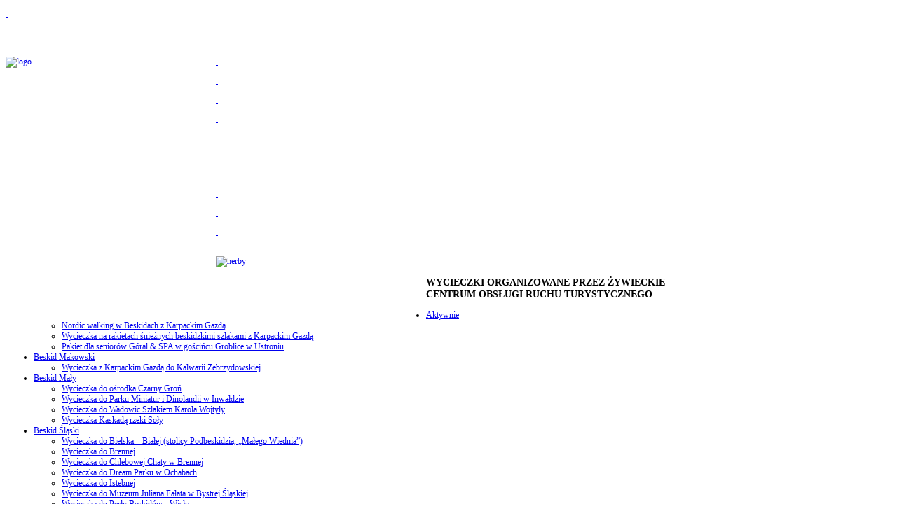

--- FILE ---
content_type: text/html; charset=utf-8
request_url: https://zywieckiecentrumturystyki.pl/obiekty-partnerskie.html
body_size: 12790
content:
<?xml version="1.0" encoding="utf-8"?><!DOCTYPE html PUBLIC "-//W3C//DTD XHTML 1.0 Transitional//EN" "http://www.w3.org/TR/xhtml1/DTD/xhtml1-transitional.dtd">
<html xmlns="http://www.w3.org/1999/xhtml" xml:lang="pl-pl" lang="pl-pl" dir="ltr" >
<head>
    <!-- Google Tag Manager -->

<script>(function(w,d,s,l,i){w[l]=w[l]||[];w[l].push({'gtm.start':

new Date().getTime(),event:'gtm.js'});var f=d.getElementsByTagName(s)[0],

j=d.createElement(s),dl=l!='dataLayer'?'&l='+l:'';j.async=true;j.src=

'https://www.googletagmanager.com/gtm.js?id='+i+dl;f.parentNode.insertBefore(j,f);

})(window,document,'script','dataLayer','GTM-PFZ2R82');</script>

<!-- End Google Tag Manager -->
  <base href="https://zywieckiecentrumturystyki.pl/obiekty-partnerskie.html" />
  <meta http-equiv="content-type" content="text/html; charset=utf-8" />
  <meta name="generator" content="MTUR www.mtur.pl" />
  <title>Obiekty partnerskie</title>
  <link href="/obiekty-partnerskie.feed?type=rss" rel="alternate" type="application/rss+xml" title="RSS 2.0" />
  <link href="/obiekty-partnerskie.feed?type=atom" rel="alternate" type="application/atom+xml" title="Atom 1.0" />
  <link href="/templates/joomspirit_18/favicon.ico" rel="shortcut icon" type="image/vnd.microsoft.icon" />
  <link rel="stylesheet" href="/plugins/system/imagesizer/lbscripts/imagezoom/imagezoom.css" type="text/css" media="screen"  />
  <link rel="stylesheet" href="/modules/mod_cookiesaccept/screen.css" type="text/css" />
  <link rel="stylesheet" href="/modules/mod_ariimageslider/mod_ariimageslider/js/themes/nivo-slider.css" type="text/css" />
  <link rel="stylesheet" href="/modules/mod_ariimageslider/mod_ariimageslider/js/themes/default/style.css" type="text/css" />
  <link rel="stylesheet" href="/media/mod_pwebfblikebox/css/likebox.css" type="text/css" />
  <style type="text/css">
#ais_696c86293f381_wrapper,#ais_696c86293f381{width:940px;height:426px;}
  </style>
  <script src="/media/system/js/mootools-core.js" type="text/javascript"></script>
  <script src="/media/system/js/core.js" type="text/javascript"></script>
  <script src="/media/system/js/caption.js" type="text/javascript"></script>
  <script src="/media/system/js/mootools-more.js" type="text/javascript"></script>
  <script src="/plugins/system/imagesizer/lbscripts/imagezoom/imagezoom.js" type="text/javascript"></script>
  <script src="http://code.jquery.com/jquery-latest.min.js" type="text/javascript"></script>
  <script src="http://ajax.googleapis.com/ajax/libs/jquery/1.4.4/jquery.min.js" type="text/javascript"></script>
  <script src="/modules/mod_ariimageslider/mod_ariimageslider/js/jquery.noconflict.js" type="text/javascript"></script>
  <script src="/modules/mod_ariimageslider/mod_ariimageslider/js/jquery.nivo.slider.js" type="text/javascript"></script>
  <script src="/media/mod_pwebfblikebox/js/mootools.likebox.js" type="text/javascript"></script>
  <script type="text/javascript">
window.addEvent('load', function() {
				new JCaption('img.caption');
			});window.addEvent('domready', function() {
			$$('.hasTip').each(function(el) {
				var title = el.get('title');
				if (title) {
					var parts = title.split('::', 2);
					el.store('tip:title', parts[0]);
					el.store('tip:text', parts[1]);
				}
			});
			var JTooltips = new Tips($$('.hasTip'), { maxTitleChars: 50, fixed: false});
		});jQuery(window).load(function() { var $ = window.jQueryNivoSlider || jQuery; $("#ais_696c86293f381").nivoSlider(); });(function(d,s,id){var js,fjs=d.getElementsByTagName(s)[0];if(d.getElementById(id))return;js=d.createElement(s);js.id=id;js.src="//connect.facebook.net/pl_PL/all.js#xfbml=1";fjs.parentNode.insertBefore(js,fjs);}(document,"script","facebook-jssdk"));
  </script>
  <!--[if lt IE 7]><link rel="stylesheet" href="/modules/mod_ariimageslider/mod_ariimageslider/js/themes/default/style.ie6.css" type="text/css" /><![endif]-->
  <!--[if lte IE 8]>
<link rel="stylesheet" href="/media/mod_pwebfblikebox/css/ie.css" />
<![endif]-->

<!-- style sheet links -->
<link rel="stylesheet" href="/templates/system/css/general.css" type="text/css" />
<link rel="stylesheet" href="/templates/joomspirit_18/css/main.css" type="text/css" />
<link rel="stylesheet" href="/templates/joomspirit_18/css/moomenuh.css" type="text/css" />
<link rel="stylesheet" href="/templates/joomspirit_18/css/nav.css" type="text/css" />
<link rel="stylesheet" href="/templates/joomspirit_18/css/template.css" type="text/css" />
<link rel="stylesheet" media="screen" title="dynamic" type="text/css" href="/templates/joomspirit_18/css/dynamic_css.php&#63;color_active_link=e2001a&amp;color_link_content=e2001a&amp;color_title=222222" />
<!--[if lt IE 8]>
<link rel="stylesheet" href="/templates/joomspirit_18/css/ie7.css" type="text/css" />
<![endif]-->

<!--[if lt IE 7]>
<link rel="stylesheet" href="/templates/joomspirit_18/css/ie6.css" type="text/css" />
<script type="text/javascript" src="/templates/joomspirit_18/lib/js/iepngfix_tilebg.js"></script>
<style type="text/css">
* { behavior: url(/templates/joomspirit_18/lib/js/iepngfix.htc) }
</style>
<![endif]-->
<!-- MOOMENU HORIZONTAL-->
<script type="text/javascript" src="/templates/joomspirit_18/lib/js/UvumiDropdown.js"></script>
<script type="text/javascript">
	var menu = new UvumiDropdown('main_menu');
</script>
</head>
<body style="font-size:12px;">
    <!-- Google Tag Manager (noscript) -->

<noscript><iframe src="https://www.googletagmanager.com/ns.html?id=GTM-PFZ2R82"

height="0" width="0" style="display:none;visibility:hidden"></iframe></noscript>

<!-- End Google Tag Manager (noscript) -->
<div id="wrapper" style="width:980px;">
		
		<div id="header">
		
						<div id="logo" >	
								<a href="/index.php">				

<div class="custom"  >
	<p>&nbsp;</p>
<p>&nbsp;<br /><br /></p>
<p><img style="float: left;" alt="logo" src="/images/logo.png" height="302" width="300" /></p>
<p>&nbsp;</p>
<p>&nbsp;</p>
<p>&nbsp;</p>
<p>&nbsp;</p>
<p>&nbsp;</p>
<p>&nbsp;</p>
<p>&nbsp;</p>
<p>&nbsp;</p>
<p>&nbsp;</p>
<p>&nbsp;<br /><br /></p>
<p>&nbsp;<img style="float: left;" alt="herby" src="/images/herby.png" height="92" width="300" /></p></div>
				</a>						
			</div>
						
			
			<!--	Main nav	-->
						<div id="nav_main">
						<div class="moduletable">
					<h3>WYCIECZKI ORGANIZOWANE PRZEZ ŻYWIECKIE CENTRUM OBSŁUGI RUCHU TURYSTYCZNEGO</h3>
					
<ul class="menu" id="main_menu">
<li class="item-111 deeper parent"><a href="/aktywne-beskidy.html" >Aktywnie</a><ul><li class="item-127"><a href="/aktywne-beskidy/nordic-walking-w-beskidach-z-karpackim-gazda.html" >Nordic walking w Beskidach z Karpackim Gazdą</a></li><li class="item-128"><a href="/aktywne-beskidy/wycieczka-na-rakietach-snieznych-beskidzkimi-szlakami-z-karpackim-gazda.html" >Wycieczka na rakietach śnieżnych beskidzkimi szlakami z Karpackim Gazdą</a></li><li class="item-215"><a href="/aktywne-beskidy/pakiet-dla-seniorow-goral-spa-w-goscincu-groblice-w-ustroniu.html" >Pakiet dla seniorów Góral &amp; SPA w gościńcu Groblice w Ustroniu</a></li></ul></li><li class="item-112 deeper parent"><a href="/w-beskid-makowski.html" >Beskid Makowski</a><ul><li class="item-129"><a href="/w-beskid-makowski/wycieczka-z-karpackim-gazda-do-kalwarii-zebrzydowskiej.html" >Wycieczka z Karpackim Gazdą do Kalwarii Zebrzydowskiej</a></li></ul></li><li class="item-113 deeper parent"><a href="/w-beskid-maly.html" >Beskid Mały</a><ul><li class="item-130"><a href="/w-beskid-maly/wycieczka-do-osrodka-czarny-gron.html" >Wycieczka do ośrodka Czarny Groń</a></li><li class="item-131"><a href="/w-beskid-maly/kidzkimi-szlakami-z-karpackim-gazda.html" >Wycieczka do Parku Miniatur i Dinolandii w Inwałdzie</a></li><li class="item-132"><a href="/w-beskid-maly/wycieczka-do-wadowic-szlakiem-karola-wojtyly.html" >Wycieczka do Wadowic Szlakiem Karola Wojtyły</a></li><li class="item-133"><a href="/w-beskid-maly/wycieczka-kaskada-rzeki-soly.html" >Wycieczka Kaskadą rzeki Soły</a></li></ul></li><li class="item-114 deeper parent"><a href="/w-beskid-slaski.html" >Beskid Śląski</a><ul><li class="item-143"><a href="/w-beskid-slaski/wycieczka-do-bielska-bialej-stolicy-podbeskidzia-malego-wiednia.html" >Wycieczka do Bielska – Białej (stolicy Podbeskidzia, „Małego Wiednia”)</a></li><li class="item-144"><a href="/w-beskid-slaski/wycieczka-do-brennej.html" >Wycieczka do Brennej </a></li><li class="item-145"><a href="/w-beskid-slaski/wycieczka-do-chlebowej-chaty-w-brennej.html" >Wycieczka do Chlebowej Chaty w Brennej</a></li><li class="item-146"><a href="/w-beskid-slaski/wycieczka-do-dream-parku-w-ochabach.html" >Wycieczka do Dream Parku w Ochabach</a></li><li class="item-147"><a href="/w-beskid-slaski/wycieczka-do-istebnej.html" >Wycieczka do Istebnej</a></li><li class="item-148"><a href="/w-beskid-slaski/wycieczka-do-muzeum-juliana-falata-w-bystrej-slaskiej.html" >Wycieczka do Muzeum Juliana Fałata w Bystrej Śląskiej</a></li><li class="item-149"><a href="/w-beskid-slaski/wycieczka-do-perly-beskidow-wisly.html" >Wycieczka do Perły Beskidów - Wisły </a></li><li class="item-150"><a href="/w-beskid-slaski/wycieczka-do-sanktuarium-w-szczyrku-i-na-skrzyczne.html" >Wycieczka do sanktuarium w Szczyrku i na Skrzyczne</a></li><li class="item-151"><a href="/w-beskid-slaski/wycieczka-do-szczyrku.html" >Wycieczka do Szczyrku</a></li><li class="item-152"><a href="/w-beskid-slaski/wycieczka-do-trojwsi-beskidzkiej.html" >Wycieczka do Trójwsi Beskidzkiej</a></li><li class="item-153"><a href="/w-beskid-slaski/wycieczka-do-ustronia.html" >Wycieczka do Ustronia</a></li><li class="item-154"><a href="/w-beskid-slaski/wycieczka-do-zameczku-prezydenckiego-w-wisle.html" >Wycieczka do Zameczku Prezydenckiego w Wiśle</a></li><li class="item-155"><a href="/w-beskid-slaski/wycieczka-na-szczyndzielnie-i-klimczok.html" >Wycieczka na Szczyndzielnię i Klimczok</a></li></ul></li><li class="item-115 deeper parent"><a href="/w-beskid-slasko-morawski.html" >Beskid Morawski</a><ul><li class="item-134"><a href="/w-beskid-slasko-morawski/wycieczka-w-beskid-slasko-morawski.html" >Wycieczka w Beskid Śląsko - Morawski</a></li></ul></li><li class="item-116 deeper parent"><a href="/w-beskid-zywiecki.html" >Beskid Żywiecki</a><ul><li class="item-156"><a href="/w-beskid-zywiecki/wycieczka-do-lesnego-grodu-w-milowce.html" >Wycieczka do Leśnego Grodu w Milówce </a></li><li class="item-157"><a href="/w-beskid-zywiecki/wycieczka-do-milowki-i-kamesznicy.html" >Wycieczka do Milówki i Kamesznicy</a></li><li class="item-158"><a href="/w-beskid-zywiecki/wycieczka-do-muzeum-browaru-zywieckiego.html" >Wycieczka do Muzeum Browaru Żywieckiego </a></li><li class="item-159"><a href="/w-beskid-zywiecki/wycieczka-do-starej-chalupy-w-milowce-na-prelekcje-o-zbojnictwie.html" >Wycieczka do Starej Chałupy w Milówce na prelekcje o zbójnictwie</a></li><li class="item-160"><a href="/w-beskid-zywiecki/wycieczka-do-stryszawy-i-jordanowa.html" >Wycieczka do Stryszawy i Jordanowa</a></li><li class="item-161"><a href="/w-beskid-zywiecki/wycieczka-do-suchej-beskidzkiej.html" >Wycieczka do Suchej Beskidzkiej</a></li><li class="item-162"><a href="/w-beskid-zywiecki/wycieczka-do-zywca-stolicy-zbojnictwa-karpackiego.html" >Wycieczka do Żywca - stolicy zbójnictwa karpackiego</a></li><li class="item-163"><a href="/w-beskid-zywiecki/wycieczka-do-zywieckiego-zamku-na-lekcje-edukacyjne-o-goralszczyznie.html" >Wycieczka do żywieckiego zamku na lekcje edukacyjne o góralszczyźnie</a></li><li class="item-164"><a href="/w-beskid-zywiecki/wycieczka-na-babia-gore-i-do-orawskiego-parku-etnograficznego.html" >Wycieczka na Babią Górę i do Orawskiego Parku Etnograficznego</a></li><li class="item-165"><a href="/w-beskid-zywiecki/wycieczka-na-zbojeckim-trakcie-do-zawoi.html" >Wycieczka „Na zbójeckim trakcie&quot; do Zawoi</a></li></ul></li><li class="item-118 deeper parent"><a href="/objazdowe-po-beskidach.html" >Objazdowe</a><ul><li class="item-166"><a href="/objazdowe-po-beskidach/mala-lub-duza-petla-beskidzka.html" >Mała lub duża Pętla Beskidzka</a></li><li class="item-167"><a href="/objazdowe-po-beskidach/wycieczka-beskidzkim-szlakiem-maryjnym-i-sladami-jana-pawla-ii.html" >Wycieczka Beskidzkim Szlakiem Maryjnym i śladami Jana Pawła II</a></li><li class="item-168"><a href="/objazdowe-po-beskidach/wycieczka-beskidzkim-szlakiem-pasterskim.html" >Wycieczka Beskidzkim Szlakiem Pasterskim</a></li><li class="item-169"><a href="/objazdowe-po-beskidach/wycieczka-beskidzkim-szlakiem-piwnym.html" >Wycieczka Beskidzkim Szlakiem Piwnym</a></li><li class="item-170"><a href="/objazdowe-po-beskidach/wycieczka-szlakiem-architektury-drewnianej-woj-slaskiego.html" >Wycieczka Szlakiem Architektury Drewnianej woj. śląskiego</a></li><li class="item-171"><a href="/objazdowe-po-beskidach/wycieczka-szlakiem-komorowskich-wielopolskich-i-habsburgow.html" >Wycieczka Szlakiem Komorowskich, Wielopolskich i Habsburgów</a></li><li class="item-172"><a href="/objazdowe-po-beskidach/wycieczka-szlakiem-podbabiogorskiej-architektury-drewnianej.html" >Wycieczka Szlakiem Podbabiogórskiej Architektury Drewnianej</a></li><li class="item-173"><a href="/objazdowe-po-beskidach/wycieczka-szlakiem-zamkow-raubritterow-beskidzkich.html" >Wycieczka Szlakiem Zamków Raubritterów Beskidzkich</a></li><li class="item-174"><a href="/objazdowe-po-beskidach/wycieczka-szlakiem-zbojnickich-przysmakow.html" >Wycieczka Szlakiem Zbójnickich Przysmaków</a></li><li class="item-175"><a href="/objazdowe-po-beskidach/wycieczka-szlakiem-prastarych-beskidzkich-grodzisk.html" >Wycieczka „Szlakiem Prastarych Beskidzkich Grodzisk”</a></li></ul></li><li class="item-120 deeper parent"><a href="/na-orawe.html" >Orawa</a><ul><li class="item-138"><a href="/na-orawe/wycieczka-do-orawskiego-parku-etnograficznego.html" >Wycieczka do Orawskiego Parku Etnograficznego</a></li></ul></li><li class="item-121 deeper parent"><a href="/na-slask-cieszynski.html" >Śląsk Cieszyński</a><ul><li class="item-139"><a href="/na-slask-cieszynski/wycieczka-do-browaru-zamkowego-w-cieszynie.html" >Wycieczka do Browaru Zamkowego w Cieszynie </a></li><li class="item-140"><a href="/na-slask-cieszynski/wycieczka-do-cieszyna.html" >Wycieczka do Cieszyna</a></li><li class="item-141"><a href="/na-slask-cieszynski/wycieczka-do-skoczowa.html" >Wycieczka do Skoczowa</a></li><li class="item-142"><a href="/na-slask-cieszynski/wycieczka-szlakiem-ginacych-zawodow-slaska-cieszynskiego.html" >Wycieczka Szlakiem Ginących Zawodów Śląska Cieszyńskiego</a></li></ul></li></ul>
		</div>
	
			</div>
									
		</div>	<!-- end of header-->
		
		<!--	Top module	-->
		<div id="top">
							<div class="moduletable">
					
<div class="breadcrumbs">
<span class="showHere">Jesteś tutaj: </span><a href="/" class="pathway">Strona Główna</a> -&gt; <span>Obiekty partnerskie</span></div>
		</div>
			<div class="moduletable">
					<div id="ais_696c86293f381_wrapper" class="ari-image-slider-wrapper ari-image-slider-wCtrlNav">
	<div id="ais_696c86293f381" class="ari-image-slider">
					<img src="/images/sampledata/32.jpg" alt="" title="" class="imageslider-item" />
							<img src="/images/sampledata/39.jpg" alt="" title="" class="imageslider-item" style="display:none" />
							<img src="/images/sampledata/48.jpg" alt="" title="" class="imageslider-item" style="display:none" />
							<img src="/images/sampledata/5.jpg" alt="" title="" class="imageslider-item" style="display:none" />
							<img src="/images/sampledata/17.jpg" alt="" title="" class="imageslider-item" style="display:none" />
							<img src="/images/sampledata/30.jpg" alt="" title="" class="imageslider-item" style="display:none" />
							<img src="/images/sampledata/38.jpg" alt="" title="" class="imageslider-item" style="display:none" />
							<img src="/images/sampledata/45.jpg" alt="" title="" class="imageslider-item" style="display:none" />
							<img src="/images/sampledata/19.jpg" alt="" title="" class="imageslider-item" style="display:none" />
							<img src="/images/sampledata/27.jpg" alt="" title="" class="imageslider-item" style="display:none" />
							<img src="/images/sampledata/54.jpg" alt="" title="" class="imageslider-item" style="display:none" />
							<img src="/images/sampledata/41.jpg" alt="" title="" class="imageslider-item" style="display:none" />
							<img src="/images/sampledata/59.jpg" alt="" title="" class="imageslider-item" style="display:none" />
							<img src="/images/sampledata/7.jpg" alt="" title="" class="imageslider-item" style="display:none" />
							<img src="/images/sampledata/23.jpg" alt="" title="" class="imageslider-item" style="display:none" />
							<img src="/images/sampledata/3.jpg" alt="" title="" class="imageslider-item" style="display:none" />
							<img src="/images/sampledata/52.jpg" alt="" title="" class="imageslider-item" style="display:none" />
							<img src="/images/sampledata/9.jpg" alt="" title="" class="imageslider-item" style="display:none" />
							<img src="/images/sampledata/6.jpg" alt="" title="" class="imageslider-item" style="display:none" />
							<img src="/images/sampledata/33.jpg" alt="" title="" class="imageslider-item" style="display:none" />
							<img src="/images/sampledata/35.jpg" alt="" title="" class="imageslider-item" style="display:none" />
							<img src="/images/sampledata/13.jpg" alt="" title="" class="imageslider-item" style="display:none" />
							<img src="/images/sampledata/14.jpg" alt="" title="" class="imageslider-item" style="display:none" />
							<img src="/images/sampledata/11.jpg" alt="" title="" class="imageslider-item" style="display:none" />
							<img src="/images/sampledata/10.jpg" alt="" title="" class="imageslider-item" style="display:none" />
							<img src="/images/sampledata/20.jpg" alt="" title="" class="imageslider-item" style="display:none" />
							<img src="/images/sampledata/34.jpg" alt="" title="" class="imageslider-item" style="display:none" />
							<img src="/images/sampledata/2.jpg" alt="" title="" class="imageslider-item" style="display:none" />
							<img src="/images/sampledata/57.jpg" alt="" title="" class="imageslider-item" style="display:none" />
							<img src="/images/sampledata/56.jpg" alt="" title="" class="imageslider-item" style="display:none" />
							<img src="/images/sampledata/58.jpg" alt="" title="" class="imageslider-item" style="display:none" />
							<img src="/images/sampledata/40.jpg" alt="" title="" class="imageslider-item" style="display:none" />
							<img src="/images/sampledata/12.jpg" alt="" title="" class="imageslider-item" style="display:none" />
							<img src="/images/sampledata/53.jpg" alt="" title="" class="imageslider-item" style="display:none" />
							<img src="/images/sampledata/28.jpg" alt="" title="" class="imageslider-item" style="display:none" />
							<img src="/images/sampledata/26.jpg" alt="" title="" class="imageslider-item" style="display:none" />
							<img src="/images/sampledata/36.jpg" alt="" title="" class="imageslider-item" style="display:none" />
							<img src="/images/sampledata/1.jpg" alt="" title="" class="imageslider-item" style="display:none" />
							<img src="/images/sampledata/55.jpg" alt="" title="" class="imageslider-item" style="display:none" />
							<img src="/images/sampledata/4.jpg" alt="" title="" class="imageslider-item" style="display:none" />
							<img src="/images/sampledata/44.jpg" alt="" title="" class="imageslider-item" style="display:none" />
							<img src="/images/sampledata/29.jpg" alt="" title="" class="imageslider-item" style="display:none" />
							<img src="/images/sampledata/24.jpg" alt="" title="" class="imageslider-item" style="display:none" />
							<img src="/images/sampledata/37.jpg" alt="" title="" class="imageslider-item" style="display:none" />
							<img src="/images/sampledata/51.jpg" alt="" title="" class="imageslider-item" style="display:none" />
							<img src="/images/sampledata/16.jpg" alt="" title="" class="imageslider-item" style="display:none" />
							<img src="/images/sampledata/46.jpg" alt="" title="" class="imageslider-item" style="display:none" />
							<img src="/images/sampledata/31.jpg" alt="" title="" class="imageslider-item" style="display:none" />
							<img src="/images/sampledata/50.jpg" alt="" title="" class="imageslider-item" style="display:none" />
							<img src="/images/sampledata/22.jpg" alt="" title="" class="imageslider-item" style="display:none" />
							<img src="/images/sampledata/25.jpg" alt="" title="" class="imageslider-item" style="display:none" />
							<img src="/images/sampledata/18.jpg" alt="" title="" class="imageslider-item" style="display:none" />
							<img src="/images/sampledata/8.jpg" alt="" title="" class="imageslider-item" style="display:none" />
							<img src="/images/sampledata/47.jpg" alt="" title="" class="imageslider-item" style="display:none" />
							<img src="/images/sampledata/43.jpg" alt="" title="" class="imageslider-item" style="display:none" />
							<img src="/images/sampledata/42.jpg" alt="" title="" class="imageslider-item" style="display:none" />
							<img src="/images/sampledata/21.jpg" alt="" title="" class="imageslider-item" style="display:none" />
							<img src="/images/sampledata/15.jpg" alt="" title="" class="imageslider-item" style="display:none" />
							<img src="/images/sampledata/49.jpg" alt="" title="" class="imageslider-item" style="display:none" />
				</div>
</div>		</div>
			<div class="moduletable">
					<div class="bannergroup">


</div>
		</div>
			<div class="moduletable">
					<div class="bannergroup">

	<div class="banneritem">
																																																															<a
							href="/component/banners/click/5.html" target="_blank"
							title="Sylwester">
							<img
								src="https://zywieckiecentrumturystyki.pl/images/banners/sylw.gif"
								alt="Sylwester"
																							/>
						</a>
																<div class="clr"></div>
	</div>

</div>
		</div>
			<div class="moduletable">
					<!-- PWebFBLikeBox -->
<div id="pwebfblikebox119" class="pwebfblikebox pwebfblikebox-right pwebfblikebox-radius pwebfblikebox-shadow slidebox ">
	<div class="pwebfblikebox_tab facebook-white"></div>
		<div class="pwebfblikebox_container" style="width:292px;"><div id="fb-root"></div><div class="fb-like-box" id="pwebfblikebox119_html5" data-href="https://www.facebook.com/zywiec.turystyka" data-show-faces="true" data-stream="false" data-header="false" data-width="292"></div></div>
</div>

<script type="text/javascript">
(function(){
	pwebFBLikeBox119 = new pwebFBLikeBox({
		id: 		119,
		prefix: 	'pwebfblikebox119',
		open: 		'mouseenter',
		close: 		'mouseleave',
				position: 	'right',
		top: 		-1,
		layout: 	'slidebox'
	});
})();
if(typeof window.fbAsyncInit=="function")window.fbAsyncInitPweb=window.fbAsyncInit;window.fbAsyncInit=function(){FB.Event.subscribe("edge.create",function(u){if(typeof _gaq!="undefined")_gaq.push(["_trackSocial","facebook","like",u])});FB.Event.subscribe("edge.remove",function(u){if(typeof _gaq!="undefined")_gaq.push(["_trackSocial","facebook","unlike",u])});if(typeof window.fbAsyncInitPweb=="function")window.fbAsyncInitPweb.apply(this,arguments)};</script>
<!-- PWebFBLikeBox end -->		</div>
	
				
		</div>
	
		<div id="main">
						<div id="breadcrumb">
						<div class="moduletable">
					
<div id="ca_banner" 
    style="bottom:0px;
    background:url('https://zywieckiecentrumturystyki.pl/modules/mod_cookiesaccept/img/przez_b.png');border-color:#000;color:#fff;        ">
    <h2 style="
	color:#fff;	">Na naszych stronach stosujemy pliki cookies oraz przetwarzamy Twoje dane osobowe. </h2> 
    <p style="
		color:#fff;		">Zanim wejdziesz na naszą stronę, zapoznaj się  proszę z następującymi informacjami.                <span class="infoplus" style="">Czytaj więcej…</span>
                </p>
    <div class="accept" style="">Zrozumiałem</div>
</div>
<div id="ca_info" style="">
    <div class="ca_info_close" style=""></div>
        <div id="ca_info_plus" style="">
            <p style="text-align: center;"><span style="font-size: 24px;"><strong><span style="font-size: 10pt;">POLITYKA PRYWATNOŚCI FIRMY ZBÓJNICKI SZLAK LESZEK MŁODZIANOWSKI</span><br /> </strong></span></p>
<p style="text-align: center;"><strong>Zgodnie z rozporządzeniem Parlamentu Europejskiego i Rady UE z dnia 27 kwietnia 2016 roku w sprawie ochrony osób fizycznych w związku z przetwarzaniem danych osobowych i w sprawie swobodnego przepływu takich danych</strong> </p>
<h2>KTO JEST ADMINISTRATOREM MOICH DANYCH OSOBOWYCH?</h2>
<p>Administratorem Państwa danych osobowych jest firma ZBÓJNICKI SZLAK LESZEK MŁODZIANOWSKI z siedzibą w Żywcu kod pocztowy 34-300, ul. Jana III Sobieskiego 7 NIP: 553 230 63 40 zwane dalej ZBÓJNICKI SZLAK</p>
<p>Z administratorem ochrony danych można skontaktować się pocztą elektroniczną pod adresem e-mail <a class="moz-txt-link-abbreviated" href="mailto:kontakt@zbojnickie.pl"></a><a href="mailto:kontakt@zbojnickie.pl">kontakt@zbojnickie.pl</a> lub pocztą tradycyjną pisząc na adres: Administrator Ochrony Danych, Zbójnicki Szlak Leszek Młodzianowski, ul. Jana III Sobieskiego 7</p>
<h2>JAKIE DANE PRZETWARZAMY?</h2>
<p>Państwa dane osobowe które są niezbędne do wykonania umowy lub podjęcia działań na Państwa życzenie przed zawarciem umowy takie jak:</p>
<ul>
<li>dane teleadresowe,</li>
<li>imiona i nazwiska oraz daty urodzenia osób wyjeżdżających</li>
<li>numery telefonów,</li>
<li>numery paszportów przy wyjazdach do Państw nienależących do Unii Europejskiej,</li>
<li>adresy e-mail oraz adres IP,</li>
<li>historię odbytych podróży,</li>
</ul>
<h2>W JAMIM CELU I NA JAKIEJ PODSTAWIE PRZETWARZAMY DANE OSOBOWE?</h2>
<p>Państwa powyższe dane osobowe pozyskane w związku z przygotowaniem do zawarcia umowy lub zawarciem umowy będą przetwarzane w celach:</p>
<ol>
<li>zawarcia i wykonania umowy o usługi, w tym zapewnienia poprawnej jakości usług turystycznych (podstawa prawna – art. 6 ust. 1 lit b RODO) – „wykonanie umowy”,</li>
<li>wykonania ciążących na naszej firmie obowiązków prawnych, np. wystawiania i przechowywania faktur czy udzielania odpowiedzi na reklamacje (podstawa prawna – art. 6 ust. 1 lit c RODO) – „obowiązek prawny”,</li>
<li>dochodzenia roszczeń wynikających z umowy (podstawa prawna – art. 6 ust. 1 lit. f RODO) – „prawnie uzasadniony interes”,</li>
<li>marketingu usług własnych w trakcie trwania umowy (podstawa prawna – art. 6 ust. 1 lit. f RODO) – „prawnie uzasadniony interes”, marketingowych, w przypadku wyrażenia przez Państwa zgody na wykorzystanie danych w tym celu (podstawa prawna – art. 6 ust. 1 lit a RODO) – „zgoda”.</li>
</ol>
<h2>KTO MOŻE BYĆ ODBIORCĄ TWOICH DANYCH OSOBOWYCH?</h2>
<p>Państwa dane osobowe mogą być przekazywane tylko i wyłącznie kontrahentom i partnerom ZBÓJNICKI SZLAK biorącym udział w realizacji zawartej przez Państwo Umowy o uczestnictwo w imprezie turystycznej, takim jak:</p>
<ul>
<li>hotele i inne obiekty noclegowe, inni touroperatorzy lub pośrednicy turystyczni którym zlecone zostało pośrednictwo w realizacji imprezy turystycznej, linie lotnicze, przewoźnicy, piloci i rezydenci, pośrednicy wizowi i konsulaty, agenci turystyczni działający na podstawie umowy agencyjnej,</li>
<li>poczta i firmy kurierskie, które będą dostarczać przesyłki do Państwa,</li>
<li>podmioty lub organy uprawnione na podstawie przepisów prawa,</li>
<li>towarzystwa ubezpieczeniowe, które wykorzystują dane w celu zawarcia i wykonania umowy ubezpieczenia, w tym dokonania oceny ryzyka ubezpieczeniowego i likwidacji ewentualnej szkody oraz dochodzenia roszczeń związanych z zawartą umową ubezpieczenia.</li>
</ul>
<h2>JAK DŁUGO BĘDĄ PRZECHOWYWANE DANE OSOBOWE?</h2>
<p>Okres przetwarzania Państwa danych osobowych jest uzależniony od okresu niezbędnego do realizacji wymienionych powyżej celów i od podstawy prawnej i będzie to odpowiednio czas:</p>
<ol style="list-style-type: lower-alpha;">
<li>trwania umowy,</li>
<li>wykonywania obowiązków prawnych oraz czas, w którym przepisy prawa nakazują nam przechowywać dane, np. przepisy podatkowe,</li>
<li>po którym przedawnią się roszczenia wynikające z umowy,</li>
<li>do momentu wycofania zgody.</li>
</ol>
<h2>JAKIE MASZ PRAWA W ZAKRESIE PRZETWARZANIA TWOICH DANYCH OSOBOWYCH?</h2>
<p>Mają Państwo prawo do:</p>
<ul>
<li>żądania dostępu do Państwa danych osobowych,</li>
<li>sprostowania danych,</li>
<li>żądania uzupełnienia niekompletnych danych osobowych,</li>
<li>usunięcia danych lub ograniczenia przetwarzania,</li>
<li>wniesienia sprzeciwu wobec dalszego przetwarzania Państwa danych osobowych,</li>
<li>przenoszenia danych osobowych, tj. do otrzymania od nas Twoich danych osobowych w powszechnie używanym formacie nadającym się do odczytu w celu przesłania ich innemu administratorowi danych,</li>
<li>nie podlegania decyzji, która opiera się wyłącznie na zautomatyzowanym przetwarzaniu i wywołuje wobec Państwa skutki prawne lub w podobny sposób wywiera istotny wpływ,</li>
<li>cofnięcia wyrażonej zgody w dowolnym momencie. Wycofanie zgody nie ma wpływu na zgodność z prawem przetwarzania Państwa danych, którego dokonano na podstawie udzielonej zgody przed jej cofnięciem,</li>
<li>prawo do wniesienia skargi do Prezesa Urzędu Ochrony Danych Osobowych jeżeli uważają Państwo, że przetwarzanie Państwa danych osobowych narusza przepisy prawa.</li>
</ul>
<h2>CZY MOJE DANE MOGĄ BYĆ PRZEKAZYWANE DO KRAJÓW TRZECICH?</h2>
<p>Państwa dane nie będą przekazywane do państwa trzeciego, o ile udział w imprezie turystycznej nie jest realizowany przez lub w państwie trzecim. Przez państwo trzecie rozumie się wszystkie kraje poza państwami członkowskimi Unii Europejskiej, Zjednoczonym Królestwem Wielkiej Brytanii i Irlandii Północnej, innymi krajami będącymi sygnatariuszami porozumienia o Europejskim Obszarze Gospodarczym oraz Szwajcarią.</p>
<h2>CZY PODANIE DANYCH JEST DOBROWOLNE?</h2>
<p>Podanie danych jest dobrowolne jednak ich brak uniemożliwia wykonanie umowy polegającej na oferowaniu, organizowaniu i świadczeniu usług turystycznych oraz usług związanych z organizacją wyjazdów. Wykonanie umowy nie jest uzależnione od wyrażenia zgody na przetwarzanie danych osobowych w celu marketingowym.</p>
<h2>INFORMACJE NA TEMAT ZAUTOMATYZOWANEGO PODEJMOWANIA DEZYCJI</h2>
<p>Firma Zbójnicki Szlak korzysta z systemów służących do zautomatyzowanego podejmowania decyzji. Profilowanie wykonywane jest w oparciu o posiadane dane, w szczególności o dane dotyczące świadczonych wcześniej usług. Profilowanie może mieć wpływ na informacje marketingowe oraz oferty, jakie Państwo mogą otrzymywać - oferta będzie dopasowywana do Państwa potrzeb.</p>
<h2>GROMADZENIE INNYCH DANYCH PRZEZ NASZĄ STRONĘ</h2>
<p>Na naszych serwerach przechowujemy także inne dane niż te, które pozyskujemy z wykorzystaniem plików "cookies". Te dane to przede wszystkim adresy IP, czas nadejścia zapytania do naszego serwera, nazwę stacji roboczej użytkownika i informacje o tym, jakiej używa przeglądarki. Ponadto, jeśli użytkownik zostaje przekierowany na stronę internetową naszego serwisu z innej strony internetowej to zbieramy informację o adresie URL, z którego nastąpiło przekierowanie.</p>        </div>
</div>


<script type="text/javascript">
    jQuery(document).ready(function () { 
    var $ca_banner = jQuery('#ca_banner');
    var $ca_infoplus = jQuery('.infoplus');
    var $ca_info = jQuery('#ca_info');
    var $ca_info_close = jQuery('.ca_info_close');
    var $ca_infoaccept = jQuery('.accept');
        $ca_banner.delay(1000).slideDown('fast'); 
        $ca_infoplus.click(function(){
            $ca_info.fadeIn("fast");
        });
        $ca_info_close.click(function(){
            $ca_info.fadeOut("slow");
        });
        $ca_infoaccept.click(function(){
            jQuery.post('https://zywieckiecentrumturystyki.pl/obiekty-partnerskie.html', 'set_cookie=1', function(){});
            $ca_banner.slideUp('slow');
            $ca_info.fadeOut("slow");
        });
        
    });
</script>

		</div>
	
			</div>
			<div class="clr"></div>
						
			<!--	left module	-->
						<!--	right module	-->
						<div id="right" style="width:250px;">
							<div class="moduletable submenu" >														<h3 class="module">ŻCORT</h3>													<div class="content-module">						
<ul class="menu">
<li class="item-108"><a href="/o-nas.html" >O nas</a></li><li class="item-102"><a href="/cennik-wycieczek.html" >Cennik wycieczek</a></li><li class="item-104"><a href="/zanim-wyruszysz-w-gory1.html" >Zanim wyruszysz w góry</a></li><li class="item-178"><a href="/kontakt.html" >Kontakt</a></li><li class="item-195"><a href="/do-pobrania1.html" >Do pobrania</a></li></ul>
					</div>							</div>						<div class="moduletable submenu" >														<h3 class="module">ŻYWIEC</h3>													<div class="content-module">						
<ul class="menu">
<li class="item-184"><a href="/dlaczego-warto-przyjechac-na-zywiecczyzne.html" >Dlaczego warto przyjechać na Żywiecczyznę</a></li><li class="item-185"><a href="/zabytki-zywca.html" >Zabytki Żywca</a></li><li class="item-192"><a href="/atrakcje-wokolo-zywca.html" >Wokoło Żywca</a></li><li class="item-193"><a href="/ciekawostki-o-zywcu.html" >Ciekawostki o Żywcu</a></li><li class="item-194"><a href="/slynne-osoby-zywiecczyzny.html" >Słynne osoby Żywiecczyzny</a></li><li class="item-198"><a href="/zarezerwuj-przewodnika-beskidzkiego.html" >Zarezerwuj przewodnika beskidzkiego</a></li></ul>
					</div>							</div>						<div class="moduletable submenu" >														<h3 class="module">POLECAMY</h3>													<div class="content-module">						
<ul class="menu">
<li class="item-196"><a href="/ksiegarnia.html" >Księgarnia żywiecka on-line</a></li><li class="item-197"><a href="/pierniki-beskidzkie.html" >Pierniki beskidzkie</a></li><li class="item-207"><a href="/linki.html" >Linki</a></li><li class="item-205"><a href="/noclegi.html" >Miejsca noclegowe</a></li><li class="item-204"><a href="/gastronomia.html" >Najlepsze jedzenie</a></li><li class="item-208"><a href="/rozrywka.html" >Gdzie się zabawić</a></li><li class="item-206 current active"><a href="/obiekty-partnerskie.html" >Obiekty partnerskie</a></li><li class="item-214"><a href="/rekreacja-w-zywcu.html" >Rekreacja</a></li></ul>
					</div>							</div>						<div class="moduletable" >																	<div class="content-module">						

<div class="custom"  >
	<p><a target="_blank" href="http://www.zywiec.pl"><img alt="miasto zywiec" src="/cache/f/1f41caf7f314ee1d03dee6724230ff8b.png" height="126" width="100" /></a><a target="_blank" href="http://www.starostwo.zywiec.pl/">&nbsp;&nbsp;&nbsp;&nbsp; <img alt="powiat zywiecki" src="/cache/a/4aab2d5429de6d126fd92173c29442b7.png" height="125" width="114" /></a></p></div>
					</div>							</div>						<div class="moduletable" >																	<div class="content-module">						

<div class="custom"  >
	<p>&nbsp;</p>
<p><a href="/zabytki-zywca.html"><img style="display: block; margin-left: auto; margin-right: auto;" alt="zabytki" src="/images/zabytki.png" height="151" width="255" /></a></p></div>
					</div>							</div>						<div class="moduletable" >																	<div class="content-module">						

<div class="custom"  >
	<p><a href="/ciekawostki-o-zywcu.html"><img style="display: block; margin-left: auto; margin-right: auto;" alt="ciekawostki" src="/images/ciekawostki.png" height="151" width="255" /></a></p></div>
					</div>							</div>						<div class="moduletable" >																	<div class="content-module">						

<div class="custom"  >
	<p><a href="http://www.zywiec.turystyka.pl/index.php?option=com_content&amp;view=category&amp;layout=blog&amp;id=126&amp;Itemid=205"><img style="display: block; margin-left: auto; margin-right: auto;" alt="noclegi" src="/images/noclegi.png" height="151" width="255" /></a></p></div>
					</div>							</div>						<div class="moduletable" >																	<div class="content-module">						

<div class="custom"  >
	<p><a href="http://www.zywiec.turystyka.pl/index.php?option=com_content&amp;view=category&amp;layout=blog&amp;id=127&amp;Itemid=204"><img style="display: block; margin-left: auto; margin-right: auto;" alt="gastronomia" src="/images/gastronomia.png" height="151" width="255" /></a></p></div>
					</div>							</div>						<div class="moduletable" >																	<div class="content-module">						

<div class="custom"  >
	<p><a href="http://www.zywiec.turystyka.pl/index.php?option=com_content&amp;view=category&amp;layout=blog&amp;id=129&amp;Itemid=208"><img style="display: block; margin-left: auto; margin-right: auto;" alt="rozrywka" src="/images/rozrywka.jpg" height="151" width="255" /></a></p></div>
					</div>							</div>						<div class="moduletable" >																	<div class="content-module">						

<div class="custom"  >
	<p><a href="/rekreacja-w-zywcu.html"><img style="display: block; margin-left: auto; margin-right: auto;" alt="rekreacja" src="/images/rekreacja.png" height="151" width="255" /></a></p></div>
					</div>							</div>						<div class="moduletable" >																	<div class="content-module">						

<div class="custom"  >
	<object width="120" height="120" classid="clsid:d27cdb6e-ae6d-11cf-96b8-444553540000" codebase="http://download.macromedia.com/pub/shockwave/cabs/flash/swflash.cab#version=9,0,0,0"> <param name="movie" value="http://www.katowice-airport.com/lzk/img/baner/button.swf"> <param name="quality" value="high"> <param name="menu" value="false"> <param name="wmode" value="transparent"> <embed src="http://www.katowice-airport.com/lzk/img/baner/button.swf" width="120" height="120" wmode="transparent" quality="high" pluginspage="http://www.macromedia.com/go/getflashplayer" type="application/x-shockwave-flash" menu="false"></embed> </object> </div>
					</div>							</div>						<div class="moduletable olx-widget" >														<h3 class="module"><span>Oferty</span> lokalne</h3>													<div class="content-module">						

<div class="custom olx-widget"  >
	<!-- AJAX HEAD CONTRIB --><div id="widget_classifieds_5deb5a30d8bf0" class="margin20_auto w100"> <div id="widget_wrapper_5deb5a30d8bf0"> <div id="widget_hd_5deb5a30d8bf0"> <a id="widget_hd_link_logo_5deb5a30d8bf0"rel="nofollow" href="https://www.olx.pl"> <img id="widget_hd_logo_5deb5a30d8bf0" src="https://static-olxeu.akamaized.net/static/olxpl/naspersclassifieds-regional/olxeu-atlas-web-olxpl/static//img/logo_widget.png?v=1" alt=""> </a> <a id="widget_hd_link_5deb5a30d8bf0" rel="nofollow" href="https://www.olx.pl"> Og&#322;oszenia Lokalne </a> </div> <div id="widget_bd_5deb5a30d8bf0"> <div id="widget_5deb5a30d8bf0">Ładowanie</div> </div> <div id="widget_ft_5deb5a30d8bf0"> </div> </div></div><script type="text/javascript" src="https://www.olx.pl/ajax/widget/get/5deb5a30d8bf0/?data=user=33yAl,width=180,number=15,"></script></div>
					</div>							</div>			
			</div>
						
			
			<div id="content">
			
				<!--  USER 1, 2, 3 -->
				  <!--	END OF USERS TOP	-->		
			
				<!--  MAIN COMPONENT -->
				<div id="main_component">
					
<div id="system-message-container">
</div>
					
<div class="blog">

	






<div class="items-leading">
			<div class="leading-0">
			



	<h2>
					<a href="/obiekty-partnerskie/411-zaklad-fotograficzny-u-jarka.html">
			Zakład Fotograficzny U Jarka</a>
			</h2>




	

<div class="text-article">
	<p><img style="margin-right: 50px; float: left;" alt="logo-fotoujarka" src="/images/partnerzy/logo-fotoujarka.jpg" height="149" width="150" />ul. Kościuszki 3, 34-300 Żywiec<br />tel. 33-8610181<br /><a target="_blank" href="http://www.fotoujarka.pl">www.fotoujarka.pl</a></p>
<p>&nbsp;</p>
</div>

		<p class="readmore">
				<a href="/obiekty-partnerskie/411-zaklad-fotograficzny-u-jarka.html">
					Czytaj więcej: </a>
		</p>


<div class="item-separator"></div>
		</div>
					<div class="leading-1">
			



	<h2>
					<a href="/obiekty-partnerskie/432-hurtownia-art-biurowych-i-szkolnych.html">
			Hurtownia Art. Biurowych i Szkolnych</a>
			</h2>




	

<div class="text-article">
	<p><a class="linkthumb" target="_blank" rel="imagezoom[id_1]" href="/images/partnerzy/27463.png"><img style="margin-right: 50px; float: left;" alt="27463" src="/cache/c/ecf459dfbfdd84f3e5f6edb4f2e785d7.png" height="58" width="150" class="thumb" /></a>ul. Sienkiewicza 1, 34-300 Żywiec<br />tel. 33 486-99-54<br /><a target="_blank" href="http://www.ebiuromarket.pl">www.ebiuromarket.pl</a></p>
<p>&nbsp;</p>
</div>

		<p class="readmore">
				<a href="/obiekty-partnerskie/432-hurtownia-art-biurowych-i-szkolnych.html">
					Czytaj więcej: </a>
		</p>


<div class="item-separator"></div>
		</div>
					<div class="leading-2">
			



	<h2>
					<a href="/obiekty-partnerskie/433-piekarnia-rynek.html">
			Piekarnia Rynek</a>
			</h2>




	

<div class="text-article">
	<p><img style="margin-right: 50px; float: left;" alt="piekarnia logo" src="/images/partnerzy/piekarnia_logo.jpg" height="97" width="150" />ul. <span class="fbProfileBylineFragment"><span class="fbProfileBylineLabel"><span itemprop="address" itemscope="itemscope" itemtype="http://data-vocabulary.org/Address">Rynek 9, 34-300 Żywiec</span></span></span><br />tel. 33 <span class="fbProfileBylineFragment"><span class="fbProfileBylineLabel"><span itemprop="tel">861 21 33</span></span></span><br /><a target="_blank" href="http://www.facebook.com/PiekarniaRynek">www.facebook.com/PiekarniaRynek</a></p>
<p>&nbsp;</p>
<p>&nbsp;</p>
<p>&nbsp;</p>
</div>

		<p class="readmore">
				<a href="/obiekty-partnerskie/433-piekarnia-rynek.html">
					Czytaj więcej: </a>
		</p>


<div class="item-separator"></div>
		</div>
			</div>



	

</div>

					<div style="position:absolute;top:0;left:-9999px;"><a href="http://www.joomspirit.com" title="joomla template 1.6">joomla template 1.6</a></div>				</div>
			
				<!--  USER 4, 5, 6 -->
				  <!--	END OF USERS BOTTOM	-->				
			
			
			</div>	<!-- end of content	-->
			<div class="clr"></div>
			
		
		</div>	<!-- end of main -->
		
	
		<!--	Footer	-->
		<div id="footer">
					
						
								
						<div id="adress">
						<div class="moduletable">
					<h3>Partnerzy</h3>
					<script language="JavaScript1.2">
var IHRSS_WIDTH = "1000px";
var IHRSS_HEIGHT = "75px";
var IHRSS_SPEED = 2;
var IHRSS_BGCOLOR = "#FFFFFF";
var IHRSS_SLIDESRARRAY=new Array();
var IHRSS_FINALSLIDE ='';
IHRSS_SLIDESRARRAY[0]='<a href="#"><img src="https://zywieckiecentrumturystyki.pl/modules/mod_horizontal_scrolling_slideshow/images/GEA.jpg" /></a>';	IHRSS_SLIDESRARRAY[1]='<a href="#"><img src="https://zywieckiecentrumturystyki.pl/modules/mod_horizontal_scrolling_slideshow/images/KIT.jpg" /></a>';	IHRSS_SLIDESRARRAY[2]='<a href="#"><img src="https://zywieckiecentrumturystyki.pl/modules/mod_horizontal_scrolling_slideshow/images/awf.jpg" /></a>';	IHRSS_SLIDESRARRAY[3]='<a href="#"><img src="https://zywieckiecentrumturystyki.pl/modules/mod_horizontal_scrolling_slideshow/images/bezdroza.jpg" /></a>';	IHRSS_SLIDESRARRAY[4]='<a href="#"><img src="https://zywieckiecentrumturystyki.pl/modules/mod_horizontal_scrolling_slideshow/images/bielski.jpg" /></a>';	IHRSS_SLIDESRARRAY[5]='<a href="#"><img src="https://zywieckiecentrumturystyki.pl/modules/mod_horizontal_scrolling_slideshow/images/cieszynski.jpg" /></a>';	IHRSS_SLIDESRARRAY[6]='<a href="#"><img src="https://zywieckiecentrumturystyki.pl/modules/mod_horizontal_scrolling_slideshow/images/compass.jpg" /></a>';	IHRSS_SLIDESRARRAY[7]='<a href="#"><img src="https://zywieckiecentrumturystyki.pl/modules/mod_horizontal_scrolling_slideshow/images/cotg.jpg" /></a>';	IHRSS_SLIDESRARRAY[8]='<a href="#"><img src="https://zywieckiecentrumturystyki.pl/modules/mod_horizontal_scrolling_slideshow/images/czechtourism.jpg" /></a>';	IHRSS_SLIDESRARRAY[9]='<a href="#"><img src="https://zywieckiecentrumturystyki.pl/modules/mod_horizontal_scrolling_slideshow/images/eur-beskidy.jpg" /></a>';	IHRSS_SLIDESRARRAY[10]='<a href="#"><img src="https://zywieckiecentrumturystyki.pl/modules/mod_horizontal_scrolling_slideshow/images/limanowski.jpg" /></a>';	IHRSS_SLIDESRARRAY[11]='<a href="#"><img src="https://zywieckiecentrumturystyki.pl/modules/mod_horizontal_scrolling_slideshow/images/media.jpg" /></a>';	IHRSS_SLIDESRARRAY[12]='<a href="#"><img src="https://zywieckiecentrumturystyki.pl/modules/mod_horizontal_scrolling_slideshow/images/mik.jpg" /></a>';	IHRSS_SLIDESRARRAY[13]='<a href="#"><img src="https://zywieckiecentrumturystyki.pl/modules/mod_horizontal_scrolling_slideshow/images/nowy-sacz.jpg" /></a>';	IHRSS_SLIDESRARRAY[14]='<a href="#"><img src="https://zywieckiecentrumturystyki.pl/modules/mod_horizontal_scrolling_slideshow/images/pit.jpg" /></a>';	IHRSS_SLIDESRARRAY[15]='<a href="#"><img src="https://zywieckiecentrumturystyki.pl/modules/mod_horizontal_scrolling_slideshow/images/powiat-tatrzanski.jpg" /></a>';	IHRSS_SLIDESRARRAY[16]='<a href="#"><img src="https://zywieckiecentrumturystyki.pl/modules/mod_horizontal_scrolling_slideshow/images/powiat-zywiecki.jpg" /></a>';	IHRSS_SLIDESRARRAY[17]='<a href="#"><img src="https://zywieckiecentrumturystyki.pl/modules/mod_horizontal_scrolling_slideshow/images/prot.jpg" /></a>';	IHRSS_SLIDESRARRAY[18]='<a href="#"><img src="https://zywieckiecentrumturystyki.pl/modules/mod_horizontal_scrolling_slideshow/images/suski.jpg" /></a>';	IHRSS_SLIDESRARRAY[19]='<a href="#"><img src="https://zywieckiecentrumturystyki.pl/modules/mod_horizontal_scrolling_slideshow/images/uniw-ek.jpg" /></a>';	IHRSS_SLIDESRARRAY[20]='<a href="#"><img src="https://zywieckiecentrumturystyki.pl/modules/mod_horizontal_scrolling_slideshow/images/zywiec.jpg" /></a>';	var IHRSS_IMGGAP = " ";
var IHRSS_PIXELGAP = 5;
</script>
<script src="/modules/mod_horizontal_scrolling_slideshow/tmpl/mod_horizontal_scrolling_slideshow.js" type="text/javascript"></script>		</div>
			<div class="moduletable">
					

<div class="custom"  >
	<p style="margin-left: 1.06cm; margin-right: 1.16cm; margin-bottom: 0cm; font-style: normal; font-weight: normal; line-height: 100%; text-align: center;" align="CENTER"><span style="color: #c0c0c0; font-size: 8pt;"><strong><span style="font-family: Calibri,sans-serif;" face="Calibri, sans-serif">&nbsp;</span></strong></span></p>
<p style="margin-left: 1.06cm; margin-right: 1.16cm; margin-bottom: 0cm; font-style: normal; font-weight: normal; line-height: 100%; text-align: center;" align="CENTER"><span style="color: #c0c0c0; font-size: 8pt;"><strong><span style="font-family: Calibri,sans-serif;" face="Calibri, sans-serif">&nbsp;</span></strong></span></p>
<center>
<table style="width: 391px; height: 91px;" align="center" border="0">
<tbody>
<tr>
<td>
<p style="text-align: center;">&nbsp;</p>
<p style="text-align: center;">&nbsp;<span style="font-size: 10pt; color: #c0c0c0;"><strong><img style="margin-top: -2px; float: left;" alt="stopka-mtur" src="/images/stopka-mtur.png" height="30" width="64" /></strong></span><span style="font-size: 10pt; color: #c0c0c0;"><strong>Wszelkie prawa zatrzeżone 2011-2015</strong></span><br /><span style="font-size: 10pt; color: #c0c0c0;"><strong></strong></span><span style="font-size: 10pt; color: #c0c0c0;"><strong>Projekt i realizacja <span style="color: #ff0000;"><a href="http://www.mtur.pl/"><span style="color: #ff0000;">MTUR Media+Turystyka</span></a></span></strong></span></p>
</td>
</tr>
</tbody>
</table>
</center></div>
		</div>
	
			</div>
																
		</div>
		
	
	
</div>
<script type="text/javascript">
	var _gaq = _gaq || [];	_gaq.push(['_setAccount', 'UA-3021978-16']);
_gaq.push(['_trackPageview']);
	(function() {
    	var ga = document.createElement('script'); ga.type = 'text/javascript'; ga.async = true;
    	ga.src = ('https:' == document.location.protocol ? 'https://ssl' : 'http://www') + '.google-analytics.com/ga.js';
   		var s = document.getElementsByTagName('script')[0]; s.parentNode.insertBefore(ga, s);
  	})();
</script>

<noscript><!-- reDim - ImageSizer for Joomla --><a title="Joomla - Plugins" href="http://www.redim.de/">ImageSizer for Joomla! Copyright (c)2012 reDim</a></noscript>
</body>
</html>

--- FILE ---
content_type: text/plain
request_url: https://www.google-analytics.com/j/collect?v=1&_v=j102&a=178262668&t=pageview&_s=1&dl=https%3A%2F%2Fzywieckiecentrumturystyki.pl%2Fobiekty-partnerskie.html&ul=en-us%40posix&dt=Obiekty%20partnerskie&sr=1280x720&vp=1280x720&_utma=178801199.1394225132.1768719915.1768719915.1768719915.1&_utmz=178801199.1768719915.1.1.utmcsr%3D(direct)%7Cutmccn%3D(direct)%7Cutmcmd%3D(none)&_utmht=1768719914812&_u=YQBCAEABAAAAACAAI~&jid=170584903&gjid=1332685104&cid=1394225132.1768719915&tid=UA-154770471-15&_gid=1466917467.1768719915&_r=1&_slc=1&gtm=45He61e1n81PFZ2R82v830558666za200zd830558666&gcd=13l3l3l3l1l1&dma=0&tag_exp=103116026~103200004~104527907~104528500~104684208~104684211~105391253~115495940~115616986~115938465~115938469~116988316~117041588&z=766054759
body_size: -453
content:
2,cG-B4FVSH2DPQ